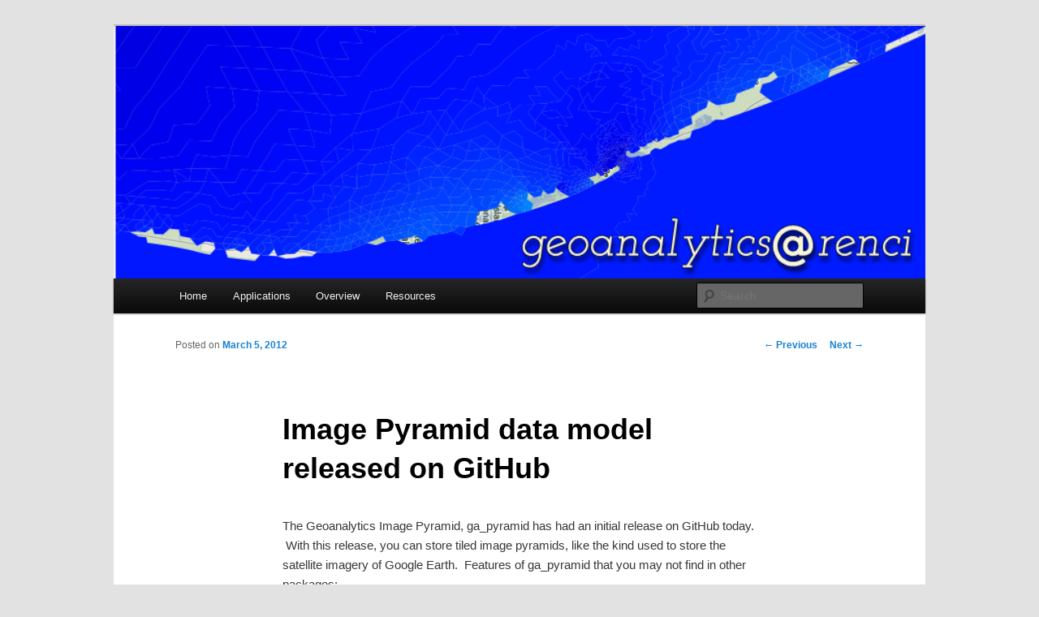

--- FILE ---
content_type: text/html; charset=UTF-8
request_url: http://geoanalytics.renci.org/uncategorized/image-pyramid-data-model-released-on-github/
body_size: 4200
content:
<!DOCTYPE html>
<!--[if IE 6]>
<html id="ie6" lang="en-US">
<![endif]-->
<!--[if IE 7]>
<html id="ie7" lang="en-US">
<![endif]-->
<!--[if IE 8]>
<html id="ie8" lang="en-US">
<![endif]-->
<!--[if !(IE 6) | !(IE 7) | !(IE 8)  ]><!-->
<html lang="en-US">
<!--<![endif]-->
<head>
<meta charset="UTF-8" />
<meta name="viewport" content="width=device-width" />
<title>Image Pyramid data model released on GitHub | Geoanalytics @RENCI</title>
<link rel="profile" href="http://gmpg.org/xfn/11" />
<link rel="stylesheet" type="text/css" media="all" href="http://geoanalytics.renci.org/dev/wp-content/themes/twentyeleven/style.css" />
<link rel="pingback" href="http://geoanalytics.renci.org/dev/xmlrpc.php" />
<!--[if lt IE 9]>
<script src="http://geoanalytics.renci.org/dev/wp-content/themes/twentyeleven/js/html5.js" type="text/javascript"></script>
<![endif]-->
<link rel="alternate" type="application/rss+xml" title="Geoanalytics @RENCI &raquo; Feed" href="http://geoanalytics.renci.org/feed/" />
<link rel="alternate" type="application/rss+xml" title="Geoanalytics @RENCI &raquo; Comments Feed" href="http://geoanalytics.renci.org/comments/feed/" />
		<script type="text/javascript">
			window._wpemojiSettings = {"baseUrl":"https:\/\/s.w.org\/images\/core\/emoji\/72x72\/","ext":".png","source":{"concatemoji":"http:\/\/geoanalytics.renci.org\/dev\/wp-includes\/js\/wp-emoji-release.min.js?ver=4.4.34"}};
			!function(e,n,t){var a;function i(e){var t=n.createElement("canvas"),a=t.getContext&&t.getContext("2d"),i=String.fromCharCode;return!(!a||!a.fillText)&&(a.textBaseline="top",a.font="600 32px Arial","flag"===e?(a.fillText(i(55356,56806,55356,56826),0,0),3e3<t.toDataURL().length):"diversity"===e?(a.fillText(i(55356,57221),0,0),t=a.getImageData(16,16,1,1).data,a.fillText(i(55356,57221,55356,57343),0,0),(t=a.getImageData(16,16,1,1).data)[0],t[1],t[2],t[3],!0):("simple"===e?a.fillText(i(55357,56835),0,0):a.fillText(i(55356,57135),0,0),0!==a.getImageData(16,16,1,1).data[0]))}function o(e){var t=n.createElement("script");t.src=e,t.type="text/javascript",n.getElementsByTagName("head")[0].appendChild(t)}t.supports={simple:i("simple"),flag:i("flag"),unicode8:i("unicode8"),diversity:i("diversity")},t.DOMReady=!1,t.readyCallback=function(){t.DOMReady=!0},t.supports.simple&&t.supports.flag&&t.supports.unicode8&&t.supports.diversity||(a=function(){t.readyCallback()},n.addEventListener?(n.addEventListener("DOMContentLoaded",a,!1),e.addEventListener("load",a,!1)):(e.attachEvent("onload",a),n.attachEvent("onreadystatechange",function(){"complete"===n.readyState&&t.readyCallback()})),(a=t.source||{}).concatemoji?o(a.concatemoji):a.wpemoji&&a.twemoji&&(o(a.twemoji),o(a.wpemoji)))}(window,document,window._wpemojiSettings);
		</script>
		<style type="text/css">
img.wp-smiley,
img.emoji {
	display: inline !important;
	border: none !important;
	box-shadow: none !important;
	height: 1em !important;
	width: 1em !important;
	margin: 0 .07em !important;
	vertical-align: -0.1em !important;
	background: none !important;
	padding: 0 !important;
}
</style>
<script type='text/javascript' src='http://geoanalytics.renci.org/dev/wp-includes/js/jquery/jquery.js?ver=1.11.3'></script>
<script type='text/javascript' src='http://geoanalytics.renci.org/dev/wp-includes/js/jquery/jquery-migrate.min.js?ver=1.2.1'></script>
<link rel='https://api.w.org/' href='http://geoanalytics.renci.org/wp-json/' />
<link rel="EditURI" type="application/rsd+xml" title="RSD" href="http://geoanalytics.renci.org/dev/xmlrpc.php?rsd" />
<link rel="wlwmanifest" type="application/wlwmanifest+xml" href="http://geoanalytics.renci.org/dev/wp-includes/wlwmanifest.xml" /> 
<link rel='prev' title='OGC WFS for Django released on GitHub' href='http://geoanalytics.renci.org/uncategorized/ogc-wfs-for-django-released-on-github/' />
<link rel='next' title='Extending OWS for time, elevation, and versioning' href='http://geoanalytics.renci.org/uncategorized/extending-ows-for-time-elevation-and-versioning/' />
<meta name="generator" content="WordPress 4.4.34" />
<link rel="canonical" href="http://geoanalytics.renci.org/uncategorized/image-pyramid-data-model-released-on-github/" />
<link rel='shortlink' href='http://geoanalytics.renci.org/?p=186' />
<link rel="alternate" type="application/json+oembed" href="http://geoanalytics.renci.org/wp-json/oembed/1.0/embed?url=http%3A%2F%2Fgeoanalytics.renci.org%2Funcategorized%2Fimage-pyramid-data-model-released-on-github%2F" />
<link rel="alternate" type="text/xml+oembed" href="http://geoanalytics.renci.org/wp-json/oembed/1.0/embed?url=http%3A%2F%2Fgeoanalytics.renci.org%2Funcategorized%2Fimage-pyramid-data-model-released-on-github%2F&#038;format=xml" />
	<link href="http://geoanalytics.renci.org/dev/wp-content/plugins/google-syntax-highlighter/Styles/SyntaxHighlighter.css" type="text/css" rel="stylesheet" />
		<style type="text/css">
			#site-title,
		#site-description {
			position: absolute !important;
			clip: rect(1px 1px 1px 1px); /* IE6, IE7 */
			clip: rect(1px, 1px, 1px, 1px);
		}
		</style>
	</head>

<body class="single single-post postid-186 single-format-standard custom-background single-author singular two-column right-sidebar">
<div id="page" class="hfeed">
	<header id="branding" role="banner">
			<hgroup>
				<h1 id="site-title"><span><a href="http://geoanalytics.renci.org/" title="Geoanalytics @RENCI" rel="home">Geoanalytics @RENCI</a></span></h1>
				<h2 id="site-description"></h2>
			</hgroup>

						<a href="http://geoanalytics.renci.org/">
									<img src="http://geoanalytics.renci.org/dev/wp-content/uploads/2012/08/header.png" width="823" height="256" alt="" />
							</a>
			
							<div class="only-search with-image">
					<form method="get" id="searchform" action="http://geoanalytics.renci.org/">
		<label for="s" class="assistive-text">Search</label>
		<input type="text" class="field" name="s" id="s" placeholder="Search" />
		<input type="submit" class="submit" name="submit" id="searchsubmit" value="Search" />
	</form>
				</div>
			
			<nav id="access" role="navigation">
				<h3 class="assistive-text">Main menu</h3>
								<div class="skip-link"><a class="assistive-text" href="#content" title="Skip to primary content">Skip to primary content</a></div>
				<div class="skip-link"><a class="assistive-text" href="#secondary" title="Skip to secondary content">Skip to secondary content</a></div>
								<div class="menu"><ul><li ><a href="http://geoanalytics.renci.org/">Home</a></li><li class="page_item page-item-142 page_item_has_children"><a href="http://geoanalytics.renci.org/applications/">Applications</a><ul class='children'><li class="page_item page-item-144"><a href="http://geoanalytics.renci.org/applications/the-big-board-teleconferencing-over-maps/">The Big Board &#8211; Teleconferencing Over Maps</a></li></ul></li><li class="page_item page-item-5 page_item_has_children"><a href="http://geoanalytics.renci.org/overview/">Overview</a><ul class='children'><li class="page_item page-item-22"><a href="http://geoanalytics.renci.org/overview/content/">The Geoanalytics Idea</a></li><li class="page_item page-item-31"><a href="http://geoanalytics.renci.org/overview/distributed-data-models/">Distributed Data Models</a></li><li class="page_item page-item-40"><a href="http://geoanalytics.renci.org/overview/resource-management/">Resource management</a></li><li class="page_item page-item-45"><a href="http://geoanalytics.renci.org/overview/web-services/">Web Services</a></li><li class="page_item page-item-50"><a href="http://geoanalytics.renci.org/overview/web-client-toolkit/">Web client toolkit</a></li></ul></li><li class="page_item page-item-55"><a href="http://geoanalytics.renci.org/resources/">Resources</a></li></ul></div>
			</nav><!-- #access -->
	</header><!-- #branding -->


	<div id="main">

		<div id="primary">
			<div id="content" role="main">

				
					<nav id="nav-single">
						<h3 class="assistive-text">Post navigation</h3>
						<span class="nav-previous"><a href="http://geoanalytics.renci.org/uncategorized/ogc-wfs-for-django-released-on-github/" rel="prev"><span class="meta-nav">&larr;</span> Previous</a></span>
						<span class="nav-next"><a href="http://geoanalytics.renci.org/uncategorized/extending-ows-for-time-elevation-and-versioning/" rel="next">Next <span class="meta-nav">&rarr;</span></a></span>
					</nav><!-- #nav-single -->

					
<article id="post-186" class="post-186 post type-post status-publish format-standard hentry category-uncategorized">
	<header class="entry-header">
		<h1 class="entry-title">Image Pyramid data model released on GitHub</h1>

				<div class="entry-meta">
			<span class="sep">Posted on </span><a href="http://geoanalytics.renci.org/uncategorized/image-pyramid-data-model-released-on-github/" title="1:08 pm" rel="bookmark"><time class="entry-date" datetime="2012-03-05T13:08:29+00:00" pubdate>March 5, 2012</time></a><span class="by-author"> <span class="sep"> by </span> <span class="author vcard"><a class="url fn n" href="http://geoanalytics.renci.org/author/wbeeler_df2hj/" title="View all posts by wbeeler_df2hj" rel="author">wbeeler_df2hj</a></span></span>		</div><!-- .entry-meta -->
			</header><!-- .entry-header -->

	<div class="entry-content">
		<p>The Geoanalytics Image Pyramid, ga_pyramid has had an initial release on GitHub today.  With this release, you can store tiled image pyramids, like the kind used to store the satellite imagery of Google Earth.  Features of ga_pyramid that you may not find in other packages:</p>
<ul>
<li>Supports 16 and 32 bit images, including floating-point images.</li>
<li>Supports adding time and elevation dimensions to the pyramid.</li>
<li>Supports very-large pyramids via sharded MongoDB collections.</li>
</ul>
<p>Future releases will concentrate on flexibility and performance, but this initial cut seems useful enough to announce as a release.  <a href="http://github.com/JeffHeard/ga_pyramid">Find it on GitHub</a></p>
			</div><!-- .entry-content -->

	<footer class="entry-meta">
		This entry was posted in <a href="http://geoanalytics.renci.org/category/uncategorized/" rel="category tag">Uncategorized</a> by <a href="http://geoanalytics.renci.org/author/wbeeler_df2hj/">wbeeler_df2hj</a>. Bookmark the <a href="http://geoanalytics.renci.org/uncategorized/image-pyramid-data-model-released-on-github/" title="Permalink to Image Pyramid data model released on GitHub" rel="bookmark">permalink</a>.		
			</footer><!-- .entry-meta -->
</article><!-- #post-186 -->

					
				
			</div><!-- #content -->
		</div><!-- #primary -->


	</div><!-- #main -->

	<footer id="colophon" role="contentinfo">

			

			<div id="site-generator">
								<a href="http://wordpress.org/" title="Semantic Personal Publishing Platform" rel="generator">Proudly powered by WordPress</a>
			</div>
	</footer><!-- #colophon -->
</div><!-- #page -->

<script class="javascript" src="http://geoanalytics.renci.org/dev/wp-content/plugins/google-syntax-highlighter/Scripts/shCore.js"></script>
<script class="javascript" src="http://geoanalytics.renci.org/dev/wp-content/plugins/google-syntax-highlighter/Scripts/shBrushCSharp.js"></script>
<script class="javascript" src="http://geoanalytics.renci.org/dev/wp-content/plugins/google-syntax-highlighter/Scripts/shBrushPhp.js"></script>
<script class="javascript" src="http://geoanalytics.renci.org/dev/wp-content/plugins/google-syntax-highlighter/Scripts/shBrushJScript.js"></script>
<script class="javascript" src="http://geoanalytics.renci.org/dev/wp-content/plugins/google-syntax-highlighter/Scripts/shBrushJava.js"></script>
<script class="javascript" src="http://geoanalytics.renci.org/dev/wp-content/plugins/google-syntax-highlighter/Scripts/shBrushVb.js"></script>
<script class="javascript" src="http://geoanalytics.renci.org/dev/wp-content/plugins/google-syntax-highlighter/Scripts/shBrushSql.js"></script>
<script class="javascript" src="http://geoanalytics.renci.org/dev/wp-content/plugins/google-syntax-highlighter/Scripts/shBrushXml.js"></script>
<script class="javascript" src="http://geoanalytics.renci.org/dev/wp-content/plugins/google-syntax-highlighter/Scripts/shBrushDelphi.js"></script>
<script class="javascript" src="http://geoanalytics.renci.org/dev/wp-content/plugins/google-syntax-highlighter/Scripts/shBrushPython.js"></script>
<script class="javascript" src="http://geoanalytics.renci.org/dev/wp-content/plugins/google-syntax-highlighter/Scripts/shBrushRuby.js"></script>
<script class="javascript" src="http://geoanalytics.renci.org/dev/wp-content/plugins/google-syntax-highlighter/Scripts/shBrushCss.js"></script>
<script class="javascript" src="http://geoanalytics.renci.org/dev/wp-content/plugins/google-syntax-highlighter/Scripts/shBrushCpp.js"></script>
<script class="javascript">
dp.SyntaxHighlighter.ClipboardSwf = 'http://geoanalytics.renci.org/dev/wp-content/plugins/google-syntax-highlighter/Scripts/clipboard.swf';
dp.SyntaxHighlighter.HighlightAll('code');
</script>

<script type='text/javascript'>
/* <![CDATA[ */
r3f5x9JS=escape(document['referrer']);
hf4N='c5407703045aed9d46726935be3658d3';
hf4V='faf27d3718531124514ca432b370b3bd';
jQuery(document).ready(function($){var e="#commentform, .comment-respond form, .comment-form, #lostpasswordform, #registerform, #loginform, #login_form, #wpss_contact_form, .gform_wrapper form";$(e).submit(function(){$("<input>").attr("type","hidden").attr("name","r3f5x9JS").attr("value",r3f5x9JS).appendTo(e);return true;});var h="form[method='post']";$(h).submit(function(){$("<input>").attr("type","hidden").attr("name",hf4N).attr("value",hf4V).appendTo(h);return true;});});
/* ]]> */
</script> 
<script type='text/javascript' src='http://geoanalytics.renci.org/dev/wp-content/plugins/wp-spamshield/js/jscripts-ftr2-min.js'></script>
<script type='text/javascript' src='http://geoanalytics.renci.org/dev/wp-includes/js/wp-embed.min.js?ver=4.4.34'></script>

</body>
</html>

--- FILE ---
content_type: application/javascript
request_url: http://geoanalytics.renci.org/dev/wp-content/plugins/google-syntax-highlighter/Scripts/shBrushCpp.js
body_size: 2036
content:
/**
 * Code Syntax Highlighter for C++(Windows Platform).
 * Version 0.0.2
 * Copyright (C) 2006 Shin, YoungJin.
 * http://www.jiniya.net/lecture/techbox/test.html
 * 
 * This library is free software; you can redistribute it and/or modify it under the terms of the GNU Lesser General 
 * Public License as published by the Free Software Foundation; either version 2.1 of the License, or (at your option) 
 * any later version.
 *
 * This library is distributed in the hope that it will be useful, but WITHOUT ANY WARRANTY; without even the implied 
 * warranty of MERCHANTABILITY or FITNESS FOR A PARTICULAR PURPOSE. See the GNU Lesser General Public License for more 
 * details.
 *
 * You should have received a copy of the GNU Lesser General Public License along with this library; if not, write to 
 * the Free Software Foundation, Inc., 59 Temple Place, Suite 330, Boston, MA 02111-1307 USA 
 */

dp.sh.Brushes.Cpp = function()
{
	var datatypes = 
	'ATOM BOOL BOOLEAN BYTE CHAR COLORREF DWORD DWORDLONG DWORD_PTR ' +
	'DWORD32 DWORD64 FLOAT HACCEL HALF_PTR HANDLE HBITMAP HBRUSH ' + 
	'HCOLORSPACE HCONV HCONVLIST HCURSOR HDC HDDEDATA HDESK HDROP HDWP ' +
	'HENHMETAFILE HFILE HFONT HGDIOBJ HGLOBAL HHOOK HICON HINSTANCE HKEY ' +
	'HKL HLOCAL HMENU HMETAFILE HMODULE HMONITOR HPALETTE HPEN HRESULT ' +
	'HRGN HRSRC HSZ HWINSTA HWND INT INT_PTR INT32 INT64 LANGID LCID LCTYPE ' +
	'LGRPID LONG LONGLONG LONG_PTR LONG32 LONG64 LPARAM LPBOOL LPBYTE LPCOLORREF ' +
	'LPCSTR LPCTSTR LPCVOID LPCWSTR LPDWORD LPHANDLE LPINT LPLONG LPSTR LPTSTR ' +
	'LPVOID LPWORD LPWSTR LRESULT PBOOL PBOOLEAN PBYTE PCHAR PCSTR PCTSTR PCWSTR ' +
	'PDWORDLONG PDWORD_PTR PDWORD32 PDWORD64 PFLOAT PHALF_PTR PHANDLE PHKEY PINT ' +
	'PINT_PTR PINT32 PINT64 PLCID PLONG PLONGLONG PLONG_PTR PLONG32 PLONG64 POINTER_32 ' +
	'POINTER_64 PSHORT PSIZE_T PSSIZE_T PSTR PTBYTE PTCHAR PTSTR PUCHAR PUHALF_PTR ' +
	'PUINT PUINT_PTR PUINT32 PUINT64 PULONG PULONGLONG PULONG_PTR PULONG32 PULONG64 ' +
	'PUSHORT PVOID PWCHAR PWORD PWSTR SC_HANDLE SC_LOCK SERVICE_STATUS_HANDLE SHORT ' + 
	'SIZE_T SSIZE_T TBYTE TCHAR UCHAR UHALF_PTR UINT UINT_PTR UINT32 UINT64 ULONG ' +
	'ULONGLONG ULONG_PTR ULONG32 ULONG64 USHORT USN VOID WCHAR WORD WPARAM WPARAM WPARAM ' +
	'char bool short int __int32 __int64 __int8 __int16 long float double __wchar_t ' +
	'clock_t _complex _dev_t _diskfree_t div_t ldiv_t _exception _EXCEPTION_POINTERS ' +
	'FILE _finddata_t _finddatai64_t _wfinddata_t _wfinddatai64_t __finddata64_t ' +
	'__wfinddata64_t _FPIEEE_RECORD fpos_t _HEAPINFO _HFILE lconv intptr_t ' +
	'jmp_buf mbstate_t _off_t _onexit_t _PNH ptrdiff_t _purecall_handler ' +
	'sig_atomic_t size_t _stat __stat64 _stati64 terminate_function ' +
	'time_t __time64_t _timeb __timeb64 tm uintptr_t _utimbuf ' +
	'va_list wchar_t wctrans_t wctype_t wint_t signed';

	var keywords = 
	'break case catch class const __finally __exception __try ' +
	'const_cast continue private public protected __declspec ' + 
	'default delete deprecated dllexport dllimport do dynamic_cast ' + 
	'else enum explicit extern if for friend goto inline ' + 
	'mutable naked namespace new noinline noreturn nothrow ' + 
	'register reinterpret_cast return selectany ' + 
	'sizeof static static_cast struct switch template this ' + 
	'thread throw true false try typedef typeid typename union ' + 
	'using uuid virtual void volatile whcar_t while';

	this.regexList = [
		{ regex: dp.sh.RegexLib.SingleLineCComments,				css: 'comment' },			// one line comments
		{ regex: dp.sh.RegexLib.MultiLineCComments,					css: 'comment' },			// multiline comments
		{ regex: dp.sh.RegexLib.DoubleQuotedString,					css: 'string' },			// strings
		{ regex: dp.sh.RegexLib.SingleQuotedString,					css: 'string' },			// strings
		{ regex: new RegExp('^ *#.*', 'gm'),						css: 'preprocessor' },
		{ regex: new RegExp(this.GetKeywords(datatypes), 'gm'),		css: 'datatypes' },
		{ regex: new RegExp(this.GetKeywords(keywords), 'gm'),		css: 'keyword' }
		];

	this.CssClass = 'dp-cpp';
	this.Style =	'.dp-cpp .datatypes { color: #2E8B57; font-weight: bold; }';
}

dp.sh.Brushes.Cpp.prototype	= new dp.sh.Highlighter();
dp.sh.Brushes.Cpp.Aliases	= ['cpp', 'c', 'c++'];
